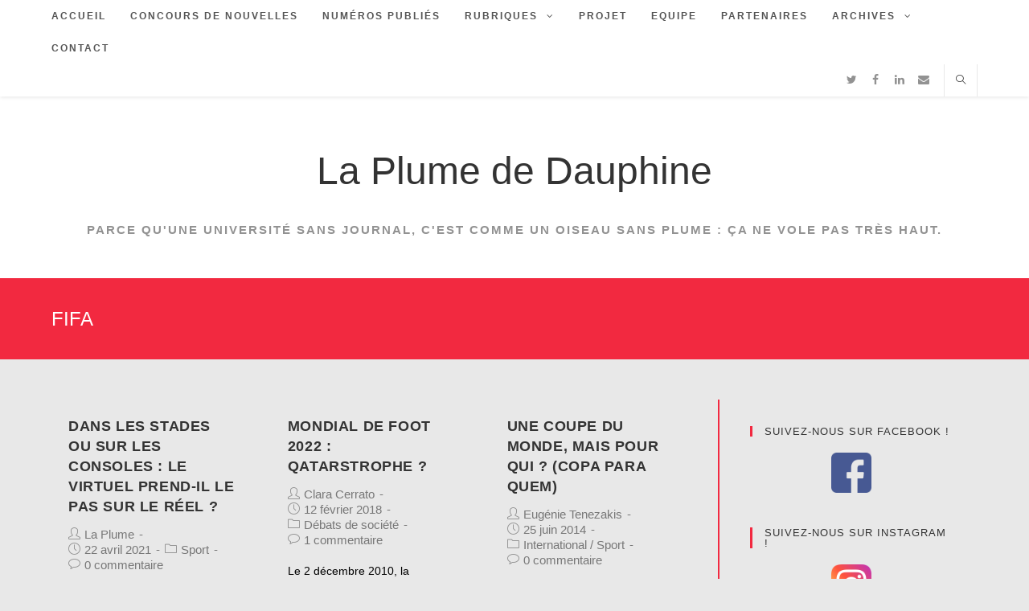

--- FILE ---
content_type: text/html; charset=UTF-8
request_url: https://laplumedauphine.fr/tag/fifa/
body_size: 19423
content:

<!DOCTYPE html>
<html class="html" lang="fr-FR" itemscope itemtype="http://schema.org/WebPage">
<head>
	<meta charset="UTF-8">
	<link rel="profile" href="http://gmpg.org/xfn/11">

	<title>FIFA - La Plume de Dauphine</title>
<meta name="viewport" content="width=device-width, initial-scale=1">
<!-- This site is optimized with the Yoast SEO plugin v4.2.1 - https://yoast.com/wordpress/plugins/seo/ -->
<meta name="robots" content="noindex,follow,noodp"/>
<link rel="canonical" href="https://laplumedauphine.fr/tag/fifa/" />
<meta name="twitter:card" content="summary" />
<meta name="twitter:title" content="FIFA - La Plume de Dauphine" />
<meta name="twitter:site" content="@laplumedauphine" />
<!-- / Yoast SEO plugin. -->

<link rel='dns-prefetch' href='//www.gstatic.com' />
<link rel='dns-prefetch' href='//ajax.googleapis.com' />
<link rel='dns-prefetch' href='//s.w.org' />
<link rel="alternate" type="application/rss+xml" title="La Plume de Dauphine &raquo; Flux" href="https://laplumedauphine.fr/feed/" />
<link rel="alternate" type="application/rss+xml" title="La Plume de Dauphine &raquo; Flux des commentaires" href="https://laplumedauphine.fr/comments/feed/" />
<link rel="alternate" type="application/rss+xml" title="La Plume de Dauphine &raquo; Flux de l’étiquette FIFA" href="https://laplumedauphine.fr/tag/fifa/feed/" />
		<script type="text/javascript">
			window._wpemojiSettings = {"baseUrl":"https:\/\/s.w.org\/images\/core\/emoji\/12.0.0-1\/72x72\/","ext":".png","svgUrl":"https:\/\/s.w.org\/images\/core\/emoji\/12.0.0-1\/svg\/","svgExt":".svg","source":{"concatemoji":"https:\/\/laplumedauphine.fr\/wordpress\/wp-includes\/js\/wp-emoji-release.min.js?ver=5.2.23"}};
			!function(e,a,t){var n,r,o,i=a.createElement("canvas"),p=i.getContext&&i.getContext("2d");function s(e,t){var a=String.fromCharCode;p.clearRect(0,0,i.width,i.height),p.fillText(a.apply(this,e),0,0);e=i.toDataURL();return p.clearRect(0,0,i.width,i.height),p.fillText(a.apply(this,t),0,0),e===i.toDataURL()}function c(e){var t=a.createElement("script");t.src=e,t.defer=t.type="text/javascript",a.getElementsByTagName("head")[0].appendChild(t)}for(o=Array("flag","emoji"),t.supports={everything:!0,everythingExceptFlag:!0},r=0;r<o.length;r++)t.supports[o[r]]=function(e){if(!p||!p.fillText)return!1;switch(p.textBaseline="top",p.font="600 32px Arial",e){case"flag":return s([55356,56826,55356,56819],[55356,56826,8203,55356,56819])?!1:!s([55356,57332,56128,56423,56128,56418,56128,56421,56128,56430,56128,56423,56128,56447],[55356,57332,8203,56128,56423,8203,56128,56418,8203,56128,56421,8203,56128,56430,8203,56128,56423,8203,56128,56447]);case"emoji":return!s([55357,56424,55356,57342,8205,55358,56605,8205,55357,56424,55356,57340],[55357,56424,55356,57342,8203,55358,56605,8203,55357,56424,55356,57340])}return!1}(o[r]),t.supports.everything=t.supports.everything&&t.supports[o[r]],"flag"!==o[r]&&(t.supports.everythingExceptFlag=t.supports.everythingExceptFlag&&t.supports[o[r]]);t.supports.everythingExceptFlag=t.supports.everythingExceptFlag&&!t.supports.flag,t.DOMReady=!1,t.readyCallback=function(){t.DOMReady=!0},t.supports.everything||(n=function(){t.readyCallback()},a.addEventListener?(a.addEventListener("DOMContentLoaded",n,!1),e.addEventListener("load",n,!1)):(e.attachEvent("onload",n),a.attachEvent("onreadystatechange",function(){"complete"===a.readyState&&t.readyCallback()})),(n=t.source||{}).concatemoji?c(n.concatemoji):n.wpemoji&&n.twemoji&&(c(n.twemoji),c(n.wpemoji)))}(window,document,window._wpemojiSettings);
		</script>
		<style type="text/css">
img.wp-smiley,
img.emoji {
	display: inline !important;
	border: none !important;
	box-shadow: none !important;
	height: 1em !important;
	width: 1em !important;
	margin: 0 .07em !important;
	vertical-align: -0.1em !important;
	background: none !important;
	padding: 0 !important;
}
</style>
	<link rel='stylesheet' id='jquery-style-css'  href='http://ajax.googleapis.com/ajax/libs/jqueryui/1.8.18/themes/flick/jquery-ui.css?ver=5.2.23' type='text/css' media='all' />
<link rel='stylesheet' id='wp-block-library-css'  href='https://laplumedauphine.fr/wordpress/wp-includes/css/dist/block-library/style.min.css?ver=5.2.23' type='text/css' media='all' />
<link rel='stylesheet' id='wp-block-library-theme-css'  href='https://laplumedauphine.fr/wordpress/wp-includes/css/dist/block-library/theme.min.css?ver=5.2.23' type='text/css' media='all' />
<link rel='stylesheet' id='fvp-frontend-css'  href='https://laplumedauphine.fr/wordpress/wp-content/plugins/featured-video-plus/styles/frontend.css?ver=2.3.3' type='text/css' media='all' />
<link rel='stylesheet' id='wordpress-popular-posts-css-css'  href='https://laplumedauphine.fr/wordpress/wp-content/plugins/wordpress-popular-posts/public/css/wpp.css?ver=4.2.2' type='text/css' media='all' />
<link rel='stylesheet' id='wppa_style-css'  href='https://laplumedauphine.fr/wordpress/wp-content/plugins/wp-photo-album-plus/theme/wppa-style.css?ver=6-9-21-006' type='text/css' media='all' />
<link rel='stylesheet' id='font-awesome-css'  href='https://laplumedauphine.fr/wordpress/wp-content/themes/oceanwp/assets/css/third/font-awesome.min.css?ver=4.7.0' type='text/css' media='all' />
<link rel='stylesheet' id='simple-line-icons-css'  href='https://laplumedauphine.fr/wordpress/wp-content/themes/oceanwp/assets/css/third/simple-line-icons.min.css?ver=2.4.0' type='text/css' media='all' />
<link rel='stylesheet' id='magnific-popup-css'  href='https://laplumedauphine.fr/wordpress/wp-content/themes/oceanwp/assets/css/third/magnific-popup.min.css?ver=1.0.0' type='text/css' media='all' />
<link rel='stylesheet' id='slick-css'  href='https://laplumedauphine.fr/wordpress/wp-content/themes/oceanwp/assets/css/third/slick.min.css?ver=1.6.0' type='text/css' media='all' />
<link rel='stylesheet' id='oceanwp-style-css'  href='https://laplumedauphine.fr/wordpress/wp-content/themes/oceanwp/assets/css/style.min.css?ver=1.7.1' type='text/css' media='all' />
<link rel='stylesheet' id='gadwp-front-widget-css'  href='https://laplumedauphine.fr/wordpress/wp-content/plugins/google-analytics-dashboard-for-wp/front/css/widgets.css?ver=5.3.5' type='text/css' media='all' />
<link rel='stylesheet' id='oe-widgets-style-css'  href='https://laplumedauphine.fr/wordpress/wp-content/plugins/ocean-extra/assets/css/widgets.css?ver=5.2.23' type='text/css' media='all' />
<!--n2css--><script type='text/javascript' src='https://laplumedauphine.fr/wordpress/wp-includes/js/jquery/jquery.js?ver=1.12.4-wp'></script>
<script type='text/javascript' src='https://laplumedauphine.fr/wordpress/wp-includes/js/jquery/jquery-migrate.min.js?ver=1.4.1'></script>
<script type='text/javascript' src='https://laplumedauphine.fr/wordpress/wp-content/plugins/featured-video-plus/js/jquery.fitvids.min.js?ver=master-2015-08'></script>
<script type='text/javascript'>
/* <![CDATA[ */
var fvpdata = {"ajaxurl":"https:\/\/laplumedauphine.fr\/wordpress\/wp-admin\/admin-ajax.php","nonce":"b7160b58fc","fitvids":"1","dynamic":"","overlay":"","opacity":"0.75","color":"b","width":"640"};
/* ]]> */
</script>
<script type='text/javascript' src='https://laplumedauphine.fr/wordpress/wp-content/plugins/featured-video-plus/js/frontend.min.js?ver=2.3.3'></script>
<script type='text/javascript'>
/* <![CDATA[ */
var wpp_params = {"sampling_active":"0","sampling_rate":"100","ajax_url":"https:\/\/laplumedauphine.fr\/wp-json\/wordpress-popular-posts\/v1\/popular-posts\/","ID":"","token":"78eea64994","debug":""};
/* ]]> */
</script>
<script type='text/javascript' src='https://laplumedauphine.fr/wordpress/wp-content/plugins/wordpress-popular-posts/public/js/wpp-4.2.0.min.js?ver=4.2.2'></script>
<script type='text/javascript' src='https://laplumedauphine.fr/wordpress/wp-content/plugins/google-analytics-dashboard-for-wp/front/js/widgets.js?ver=5.3.5'></script>
<script type='text/javascript' src='https://www.gstatic.com/charts/loader.js'></script>
<link rel='https://api.w.org/' href='https://laplumedauphine.fr/wp-json/' />
<link rel="EditURI" type="application/rsd+xml" title="RSD" href="https://laplumedauphine.fr/wordpress/xmlrpc.php?rsd" />
<link rel="wlwmanifest" type="application/wlwmanifest+xml" href="https://laplumedauphine.fr/wordpress/wp-includes/wlwmanifest.xml" /> 
<meta name="generator" content="WordPress 5.2.23" />
<script type="text/javascript">var bookingsPageurl='http://laplumedauphine.frhttps://laplumedauphine.fr/2021/04/22/stades-consoles-virtuel-prend-reel/?';var bookingsAjaxUrl='https://laplumedauphine.fr/wordpress/wp-admin/admin-ajax.php?action=bookings_ajax_frontend&bookingspid=10564&';var aphpsAjaxURL='https://laplumedauphine.fr/wordpress/wp-admin/admin-ajax.php'+'?action=bookings_ajax_frontend&zfaces=ajax&ajax=1&form=';var aphpsBaseUrl='http://bookingseu.zingiri.net/';</script><script type="text/javascript" src="https://d173498e4e66d414ff74-516be1fc79a87be931cfbe73f8cfa194.ssl.cf1.rackcdn.com/bookings/v6/js/js/min/client.js"></script><link rel="stylesheet" type="text/css" href="https://d173498e4e66d414ff74-516be1fc79a87be931cfbe73f8cfa194.ssl.cf1.rackcdn.com/bookings/v6/css/app/bookings/css/client.css" media="screen" />
<!-- BEGIN ExactMetrics v5.3.5 Universal Analytics - https://exactmetrics.com/ -->
<script>
(function(i,s,o,g,r,a,m){i['GoogleAnalyticsObject']=r;i[r]=i[r]||function(){
	(i[r].q=i[r].q||[]).push(arguments)},i[r].l=1*new Date();a=s.createElement(o),
	m=s.getElementsByTagName(o)[0];a.async=1;a.src=g;m.parentNode.insertBefore(a,m)
})(window,document,'script','https://www.google-analytics.com/analytics.js','ga');
  ga('create', 'UA-30612672-1', 'auto');
  ga('send', 'pageview');
</script>
<!-- END ExactMetrics Universal Analytics -->

<!-- WPPA+ Custom styles -->
<style type="text/css" >
</style>
<!-- Rendering enabled -->
<!-- /WPPA Kickoff -->

			<style type="text/css" id="wp-custom-css">
			#site-header.top-header #site-logo #site-description h2{font-size:15px;font-weight:600}.widget-area.sidebar-primary{border-left:solid 1.5px #f22940}ul.meta.clr li{font-size:15px}		</style>
		<!-- OceanWP CSS -->
<style type="text/css">
.page-header{background-color:#f22940}/* General CSS */a:hover,a.light:hover,.theme-heading .text::before,#top-bar-content >a:hover,#top-bar-social li.oceanwp-email a:hover,#site-navigation-wrap .dropdown-menu >li >a:hover,#site-header.medium-header #medium-searchform button:hover,.oceanwp-mobile-menu-icon a:hover,.blog-entry.post .blog-entry-header .entry-title a:hover,.blog-entry.post .blog-entry-readmore a:hover,.blog-entry.thumbnail-entry .blog-entry-category a,ul.meta li a:hover,.dropcap,.single nav.post-navigation .nav-links .title,body .related-post-title a:hover,body #wp-calendar caption,body .contact-info-widget.default i,body .contact-info-widget.big-icons i,body .custom-links-widget .oceanwp-custom-links li a:hover,body .custom-links-widget .oceanwp-custom-links li a:hover:before,body .posts-thumbnails-widget li a:hover,body .social-widget li.oceanwp-email a:hover,.comment-author .comment-meta .comment-reply-link,#respond #cancel-comment-reply-link:hover,#footer-widgets .footer-box a:hover,#footer-bottom a:hover,#footer-bottom #footer-bottom-menu a:hover,.sidr a:hover,.sidr-class-dropdown-toggle:hover,.sidr-class-menu-item-has-children.active >a,.sidr-class-menu-item-has-children.active >a >.sidr-class-dropdown-toggle,input[type=checkbox]:checked:before{color:#f22940}input[type="button"],input[type="reset"],input[type="submit"],button[type="submit"],.button,#site-navigation-wrap .dropdown-menu >li.btn >a >span,.thumbnail:hover i,.post-quote-content,.omw-modal .omw-close-modal,body .contact-info-widget.big-icons li:hover i,body div.wpforms-container-full .wpforms-form input[type=submit],body div.wpforms-container-full .wpforms-form button[type=submit],body div.wpforms-container-full .wpforms-form .wpforms-page-button{background-color:#f22940}.widget-title{border-color:#f22940}blockquote{border-color:#f22940}#searchform-dropdown{border-color:#f22940}.dropdown-menu .sub-menu{border-color:#f22940}.blog-entry.large-entry .blog-entry-readmore a:hover{border-color:#f22940}.oceanwp-newsletter-form-wrap input[type="email"]:focus{border-color:#f22940}.social-widget li.oceanwp-email a:hover{border-color:#f22940}#respond #cancel-comment-reply-link:hover{border-color:#f22940}body .contact-info-widget.big-icons li:hover i{border-color:#f22940}#footer-widgets .oceanwp-newsletter-form-wrap input[type="email"]:focus{border-color:#f22940}input[type="button"]:hover,input[type="reset"]:hover,input[type="submit"]:hover,button[type="submit"]:hover,input[type="button"]:focus,input[type="reset"]:focus,input[type="submit"]:focus,button[type="submit"]:focus,.button:hover,#site-navigation-wrap .dropdown-menu >li.btn >a:hover >span,.post-quote-author,.omw-modal .omw-close-modal:hover,body div.wpforms-container-full .wpforms-form input[type=submit]:hover,body div.wpforms-container-full .wpforms-form button[type=submit]:hover,body div.wpforms-container-full .wpforms-form .wpforms-page-button:hover{background-color:#9b1b29}table th,table td,hr,.content-area,body.content-left-sidebar #content-wrap .content-area,.content-left-sidebar .content-area,#top-bar-wrap,#site-header,#site-header.top-header #search-toggle,.dropdown-menu ul li,.centered-minimal-page-header,.blog-entry.post,.blog-entry.grid-entry .blog-entry-inner,.blog-entry.thumbnail-entry .blog-entry-bottom,.single-post .entry-title,.single .entry-share-wrap .entry-share,.single .entry-share,.single .entry-share ul li a,.single nav.post-navigation,.single nav.post-navigation .nav-links .nav-previous,#author-bio,#author-bio .author-bio-avatar,#author-bio .author-bio-social li a,#related-posts,#comments,.comment-body,#respond #cancel-comment-reply-link,#blog-entries .type-page,.page-numbers a,.page-numbers span:not(.elementor-screen-only),.page-links span,body #wp-calendar caption,body #wp-calendar th,body #wp-calendar tbody,body .contact-info-widget.default i,body .contact-info-widget.big-icons i,body .posts-thumbnails-widget li,body .tagcloud a{border-color:#e8e8e8}body,.has-parallax-footer:not(.separate-layout) #main{background-color:#e8e8e8}a:hover{color:#f22940}.page-header .page-header-title,.page-header.background-image-page-header .page-header-title{color:#ffffff}#scroll-top{background-color:#f22940}#scroll-top:hover{background-color:#9b1b29}.page-numbers a,.page-numbers span:not(.elementor-screen-only),.page-links span{background-color:#e2e2e2}.page-numbers a:hover,.page-links a:hover span,.page-numbers.current,.page-numbers.current:hover{background-color:#f22940}.page-numbers a:hover,.page-links a:hover span,.page-numbers.current,.page-numbers.current:hover{color:#ffffff}.page-numbers a,.page-numbers span:not(.elementor-screen-only),.page-links span{border-color:rgba(233,233,233,0)}.page-numbers a:hover,.page-links a:hover span,.page-numbers.current,.page-numbers.current:hover{border-color:rgba(233,233,233,0)}body .theme-button,body input[type="submit"],body button[type="submit"],body button,body .button,body div.wpforms-container-full .wpforms-form input[type=submit],body div.wpforms-container-full .wpforms-form button[type=submit],body div.wpforms-container-full .wpforms-form .wpforms-page-button{background-color:#f22940}body .theme-button:hover,body input[type="submit"]:hover,body button[type="submit"]:hover,body button:hover,body .button:hover,body div.wpforms-container-full .wpforms-form input[type=submit]:hover,body div.wpforms-container-full .wpforms-form input[type=submit]:active,body div.wpforms-container-full .wpforms-form button[type=submit]:hover,body div.wpforms-container-full .wpforms-form button[type=submit]:active,body div.wpforms-container-full .wpforms-form .wpforms-page-button:hover,body div.wpforms-container-full .wpforms-form .wpforms-page-button:active{background-color:#9b1b29}/* Top Bar CSS */#top-bar-content a,#top-bar-social-alt a{color:#f22940}#top-bar-content a:hover,#top-bar-social-alt a:hover{color:#9b1b29}/* Header CSS */#site-header.top-header #search-toggle a:hover{color:#9b1b29}#site-header.has-header-media .overlay-header-media{background-color:rgba(0,0,0,0.5)}#site-logo #site-logo-inner a img,#site-header.center-header #site-navigation-wrap .middle-site-logo a img{max-width:300px}.effect-one #site-navigation-wrap .dropdown-menu >li >a.menu-link >span:after,.effect-three #site-navigation-wrap .dropdown-menu >li >a.menu-link >span:after,.effect-five #site-navigation-wrap .dropdown-menu >li >a.menu-link >span:before,.effect-five #site-navigation-wrap .dropdown-menu >li >a.menu-link >span:after,.effect-nine #site-navigation-wrap .dropdown-menu >li >a.menu-link >span:before,.effect-nine #site-navigation-wrap .dropdown-menu >li >a.menu-link >span:after{background-color:#f22940}.effect-four #site-navigation-wrap .dropdown-menu >li >a.menu-link >span:before,.effect-four #site-navigation-wrap .dropdown-menu >li >a.menu-link >span:after,.effect-seven #site-navigation-wrap .dropdown-menu >li >a.menu-link:hover >span:after,.effect-seven #site-navigation-wrap .dropdown-menu >li.sfHover >a.menu-link >span:after{color:#f22940}.effect-seven #site-navigation-wrap .dropdown-menu >li >a.menu-link:hover >span:after,.effect-seven #site-navigation-wrap .dropdown-menu >li.sfHover >a.menu-link >span:after{text-shadow:10px 0 #f22940,-10px 0 #f22940}#site-navigation-wrap .dropdown-menu >li >a:hover,.oceanwp-mobile-menu-icon a:hover,#searchform-header-replace-close:hover{color:#f22940}.dropdown-menu .sub-menu,#searchform-dropdown,.current-shop-items-dropdown{border-color:#f22940}@media (max-width:1080px){#top-bar-nav,#site-navigation-wrap,.oceanwp-social-menu,.after-header-content{display:none}.center-logo #site-logo{float:none;position:absolute;left:50%;padding:0;-webkit-transform:translateX(-50%);transform:translateX(-50%)}#site-header.center-header #site-logo,.oceanwp-mobile-menu-icon,#oceanwp-cart-sidebar-wrap{display:block}body.vertical-header-style #outer-wrap{margin:0 !important}#site-header.vertical-header{position:relative;width:100%;left:0 !important;right:0 !important}#site-header.vertical-header .has-template >#site-logo{display:block}#site-header.vertical-header #site-header-inner{display:-webkit-box;display:-webkit-flex;display:-ms-flexbox;display:flex;-webkit-align-items:center;align-items:center;padding:0;max-width:90%}#site-header.vertical-header #site-header-inner >*:not(.oceanwp-mobile-menu-icon){display:none}#site-header.vertical-header #site-header-inner >*{padding:0 !important}#site-header.vertical-header #site-header-inner #site-logo{display:block;margin:0;width:50%;text-align:left}body.rtl #site-header.vertical-header #site-header-inner #site-logo{text-align:right}#site-header.vertical-header #site-header-inner .oceanwp-mobile-menu-icon{width:50%;text-align:right}body.rtl #site-header.vertical-header #site-header-inner .oceanwp-mobile-menu-icon{text-align:left}#site-header.vertical-header .vertical-toggle,body.vertical-header-style.vh-closed #site-header.vertical-header .vertical-toggle{display:none}#site-logo.has-responsive-logo .custom-logo-link{display:none}#site-logo.has-responsive-logo .responsive-logo-link{display:block}.is-sticky #site-logo.has-sticky-logo .responsive-logo-link{display:none}.is-sticky #site-logo.has-responsive-logo .sticky-logo-link{display:block}#top-bar.has-no-content #top-bar-social.top-bar-left,#top-bar.has-no-content #top-bar-social.top-bar-right{position:inherit;left:auto;right:auto;float:none;height:auto;line-height:1.5em;margin-top:0;text-align:center}#top-bar.has-no-content #top-bar-social li{float:none;display:inline-block}.owp-cart-overlay,#side-panel-wrap a.side-panel-btn{display:none !important}}body .sidr a:hover,body .sidr-class-dropdown-toggle:hover,body .sidr-class-dropdown-toggle .fa,body .sidr-class-menu-item-has-children.active >a,body .sidr-class-menu-item-has-children.active >a >.sidr-class-dropdown-toggle,#mobile-dropdown ul li a:hover,#mobile-dropdown ul li a .dropdown-toggle:hover,#mobile-dropdown .menu-item-has-children.active >a,#mobile-dropdown .menu-item-has-children.active >a >.dropdown-toggle,#mobile-fullscreen ul li a:hover,#mobile-fullscreen .oceanwp-social-menu.simple-social ul li a:hover{color:#f22940}#mobile-fullscreen a.close:hover .close-icon-inner,#mobile-fullscreen a.close:hover .close-icon-inner::after{background-color:#f22940}/* Blog CSS */.blog-entry.thumbnail-entry .blog-entry-category a{color:#f22940}.blog-entry.thumbnail-entry .blog-entry-comments a:hover{color:#f22940}.loader-ellips__dot{background-color:#f22940}/* Sidebar CSS */.widget-area{padding:30px 30px 0 30px!important}.widget-area .sidebar-box{padding:3px 0 0 8px}.widget-title{border-color:#f22940}/* Footer Widgets CSS */#footer-widgets,#footer-widgets p,#footer-widgets li a:before,#footer-widgets .contact-info-widget span.oceanwp-contact-title,#footer-widgets .recent-posts-date,#footer-widgets .recent-posts-comments,#footer-widgets .widget-recent-posts-icons li .fa{color:#ffffff}#footer-widgets li,#footer-widgets #wp-calendar caption,#footer-widgets #wp-calendar th,#footer-widgets #wp-calendar tbody,#footer-widgets .contact-info-widget i,#footer-widgets .oceanwp-newsletter-form-wrap input[type="email"],#footer-widgets .posts-thumbnails-widget li,#footer-widgets .social-widget li a{border-color:rgba(85,85,85,0)}#footer-widgets .footer-box a:hover,#footer-widgets a:hover{color:#f22940}/* Footer Bottom CSS */#footer-bottom a:hover,#footer-bottom #footer-bottom-menu a:hover{color:#f22940}/* Typography CSS */body{color:#000000}h1{font-weight:400}h2{font-size:28px;text-transform:uppercase}#site-logo a.site-logo-text{font-size:48px}#site-navigation-wrap .dropdown-menu >li >a,#site-header.full_screen-header .fs-dropdown-menu >li >a,#site-header.top-header #site-navigation-wrap .dropdown-menu >li >a,#site-header.center-header #site-navigation-wrap .dropdown-menu >li >a,#site-header.medium-header #site-navigation-wrap .dropdown-menu >li >a,.oceanwp-mobile-menu-icon a{font-size:85%}.dropdown-menu ul li a.menu-link,#site-header.full_screen-header .fs-dropdown-menu ul.sub-menu li a{font-size:80%;text-transform:none}.page-header .page-header-title,.page-header.background-image-page-header .page-header-title{font-weight:400;text-transform:uppercase}.page-header .page-subheading{font-style:normal}
</style></head>

<body class="archive tag tag-fifa tag-213 wp-embed-responsive oceanwp-theme sidebar-mobile top-header-style has-sidebar content-right-sidebar has-blog-grid elementor-default">

	
	<div id="outer-wrap" class="site clr">

		
		<div id="wrap" class="clr">

			
			
<header id="site-header" class="top-header has-social header-replace effect-one clr" data-height="74" itemscope="itemscope" itemtype="http://schema.org/WPHeader">

	
		

<div class="header-top clr">

	
	<div id="site-header-inner" class="clr container">

		
<div id="searchform-header-replace" class="header-searchform-wrap clr">
	<form method="get" action="https://laplumedauphine.fr/" class="header-searchform">
		<input type="search" name="s" autocomplete="off" value="" placeholder="Saisir et appuyer sur Entrée pour rechercher…" />
			</form>
	<span id="searchform-header-replace-close" class="icon-close"></span>
</div><!-- #searchform-header-replace -->
		<div class="left clr">

			<div class="inner">
				
							<div id="site-navigation-wrap" class="clr">
		
			
			
			<nav id="site-navigation" class="navigation main-navigation clr" itemscope="itemscope" itemtype="http://schema.org/SiteNavigationElement">

				<ul id="menu-menu-principal" class="main-menu dropdown-menu sf-menu"><li id="menu-item-9251" class="menu-item menu-item-type-custom menu-item-object-custom menu-item-home menu-item-9251"><a href="http://laplumedauphine.fr" class="menu-link"><span class="text-wrap">Accueil</span></a></li><li id="menu-item-11768" class="menu-item menu-item-type-post_type menu-item-object-page menu-item-11768"><a href="https://laplumedauphine.fr/concours-de-nouvelles/" class="menu-link"><span class="text-wrap">concours de nouvelles</span></a></li><li id="menu-item-9252" class="menu-item menu-item-type-post_type menu-item-object-page menu-item-9252"><a href="https://laplumedauphine.fr/numerospublies/" class="menu-link"><span class="text-wrap">Numéros publiés</span></a></li><li id="menu-item-9259" class="menu-item menu-item-type-post_type menu-item-object-page menu-item-has-children dropdown menu-item-9259"><a href="https://laplumedauphine.fr/rubriques/" class="menu-link"><span class="text-wrap">Rubriques <span class="nav-arrow fa fa-angle-down"></span></span></a>
<ul class="sub-menu">
	<li id="menu-item-10441" class="menu-item menu-item-type-taxonomy menu-item-object-category menu-item-10441"><a href="https://laplumedauphine.fr/category/numero-35/" class="menu-link"><span class="text-wrap">Numéro 35</span></a></li>	<li id="menu-item-9260" class="menu-item menu-item-type-taxonomy menu-item-object-category menu-item-9260"><a href="https://laplumedauphine.fr/category/actualites-dauphine/" class="menu-link"><span class="text-wrap">Actu Dauphine</span></a></li>	<li id="menu-item-9261" class="menu-item menu-item-type-taxonomy menu-item-object-category menu-item-9261"><a href="https://laplumedauphine.fr/category/culture/" class="menu-link"><span class="text-wrap">Culture</span></a></li>	<li id="menu-item-9262" class="menu-item menu-item-type-taxonomy menu-item-object-category menu-item-9262"><a href="https://laplumedauphine.fr/category/decryptage-eco-pol/" class="menu-link"><span class="text-wrap">Décryptages</span></a></li>	<li id="menu-item-10318" class="menu-item menu-item-type-taxonomy menu-item-object-category menu-item-10318"><a href="https://laplumedauphine.fr/category/english-articles/" class="menu-link"><span class="text-wrap">English articles</span></a></li>	<li id="menu-item-9263" class="menu-item menu-item-type-taxonomy menu-item-object-category menu-item-9263"><a href="https://laplumedauphine.fr/category/international/" class="menu-link"><span class="text-wrap">International</span></a></li>	<li id="menu-item-10290" class="menu-item menu-item-type-taxonomy menu-item-object-category menu-item-10290"><a href="https://laplumedauphine.fr/category/interviews/" class="menu-link"><span class="text-wrap">Interviews</span></a></li>	<li id="menu-item-9264" class="menu-item menu-item-type-taxonomy menu-item-object-category menu-item-9264"><a href="https://laplumedauphine.fr/category/debats-de-societe/" class="menu-link"><span class="text-wrap">Débats de société</span></a></li>	<li id="menu-item-9268" class="menu-item menu-item-type-taxonomy menu-item-object-category menu-item-9268"><a href="https://laplumedauphine.fr/category/sport/" class="menu-link"><span class="text-wrap">Sport</span></a></li>	<li id="menu-item-9539" class="menu-item menu-item-type-taxonomy menu-item-object-category menu-item-9539"><a href="https://laplumedauphine.fr/category/erasmus/" class="menu-link"><span class="text-wrap">Erasmus</span></a></li></ul>
</li><li id="menu-item-9254" class="menu-item menu-item-type-post_type menu-item-object-page menu-item-9254"><a href="https://laplumedauphine.fr/projet/" class="menu-link"><span class="text-wrap">Projet</span></a></li><li id="menu-item-9255" class="menu-item menu-item-type-post_type menu-item-object-page menu-item-9255"><a href="https://laplumedauphine.fr/equipe/" class="menu-link"><span class="text-wrap">Equipe</span></a></li><li id="menu-item-9256" class="menu-item menu-item-type-post_type menu-item-object-page menu-item-9256"><a href="https://laplumedauphine.fr/partenaires/" class="menu-link"><span class="text-wrap">Partenaires</span></a></li><li id="menu-item-9258" class="menu-item menu-item-type-post_type menu-item-object-page menu-item-has-children dropdown menu-item-9258"><a href="https://laplumedauphine.fr/archives-blog/" class="menu-link"><span class="text-wrap">Archives <span class="nav-arrow fa fa-angle-down"></span></span></a>
<ul class="sub-menu">
	<li id="menu-item-9265" class="menu-item menu-item-type-taxonomy menu-item-object-category menu-item-9265"><a href="https://laplumedauphine.fr/category/geek/" class="menu-link"><span class="text-wrap">C Geek</span></a></li>	<li id="menu-item-9266" class="menu-item menu-item-type-taxonomy menu-item-object-category menu-item-9266"><a href="https://laplumedauphine.fr/category/tribune/" class="menu-link"><span class="text-wrap">Tribune</span></a></li>	<li id="menu-item-9267" class="menu-item menu-item-type-taxonomy menu-item-object-category menu-item-9267"><a href="https://laplumedauphine.fr/category/editorial/" class="menu-link"><span class="text-wrap">Editoriaux</span></a></li></ul>
</li><li id="menu-item-9257" class="menu-item menu-item-type-post_type menu-item-object-page menu-item-9257"><a href="https://laplumedauphine.fr/contact/" class="menu-link"><span class="text-wrap">Contact</span></a></li></ul>
			</nav><!-- #site-navigation -->

			
			
					</div><!-- #site-navigation-wrap -->
		
		
	
				
	<div class="oceanwp-mobile-menu-icon clr mobile-right">

		
		
		
		<a href="#" class="mobile-menu">
							<i class="fa fa-bars"></i>
							<span class="oceanwp-text">Menu</span>

						</a>

		
		
		
	</div><!-- #oceanwp-mobile-menu-navbar -->


			</div>
			
		</div>

		<div class="right clr">

			<div class="inner">
				
				
<div class="oceanwp-social-menu clr simple-social">

	<div class="social-menu-inner clr">

		
			<ul>

				<li class="oceanwp-twitter"><a href="https://twitter.com/LaPlumeDauphine" target="_blank"><span class="fa fa-twitter"></span></a></li><li class="oceanwp-facebook"><a href="https://www.facebook.com/plumedauphine/" target="_blank"><span class="fa fa-facebook"></span></a></li><li class="oceanwp-linkedin"><a href="https://www.linkedin.com/company/105252638/admin/notifications/all/" target="_blank"><span class="fa fa-linkedin"></span></a></li><li class="oceanwp-email"><a href="mailto:lap&#108;&#117;&#109;&#101;da&#117;&#112;&#104;i&#110;&#101;&#64;&#103;&#109;ail&#46;c&#111;&#109;" target="_self"><span class="fa fa-envelope"></span></a></li>
			</ul>

		
	</div>

</div><div id="search-toggle"><a href="#" class="site-search-toggle search-header-replace-toggle"><span class="icon-magnifier"></span></a></div>
			</div>

		</div>

	</div><!-- #site-header-inner -->

	
	
</div><!-- .header-top -->

	<div class="header-bottom clr">
		<div class="container">
			

<div id="site-logo" class="clr" itemscope itemtype="http://schema.org/Brand">

	
	<div id="site-logo-inner" class="clr">

		
			<a href="https://laplumedauphine.fr/" rel="home" class="site-title site-logo-text">La Plume de Dauphine</a>

		
	</div><!-- #site-logo-inner -->

	
			<div id="site-description"><h2>Parce qu&#039;une université sans journal, c&#039;est comme un oiseau sans plume : ça ne vole pas très haut.</h2></div>
	
</div><!-- #site-logo -->

		</div>
	</div>

				
	
</header><!-- #site-header -->


						
			<main id="main" class="site-main clr" >

				

<header class="page-header">

	
	<div class="container clr page-header-inner">

		
			<h1 class="page-header-title clr" itemprop="headline">FIFA</h1>

			
		
		
	</div><!-- .page-header-inner -->

	
	
</header><!-- .page-header -->


	
	<div id="content-wrap" class="container clr">

		
		<div id="primary" class="content-area clr">

			
			<div id="content" class="site-content clr">

				
										<div id="blog-entries" class="entries clr oceanwp-row blog-masonry-grid infinite-scroll-wrap">

							
							
								
								
	<article id="post-10564" class="blog-entry clr isotope-entry col span_1_of_3 col-1 no-featured-image item-entry grid-entry post-10564 post type-post status-publish format-standard hentry category-sport tag-2k tag-basket tag-curry tag-fifa tag-football tag-herro tag-jeux-videos tag-le-code-a-change tag-nba tag-podcasts tag-reel tag-sport-2 tag-virtuel entry">

		<div class="blog-entry-inner clr">

			

<header class="blog-entry-header clr">
	<h2 class="blog-entry-title entry-title">
		<a href="https://laplumedauphine.fr/2021/04/22/stades-consoles-virtuel-prend-reel/" title="Dans les stades ou sur les consoles&#160;: le virtuel prend-il le pas sur le réel&#160;?" rel="bookmark">Dans les stades ou sur les consoles&#160;: le virtuel prend-il le pas sur le réel&#160;?</a>
	</h2><!-- .blog-entry-title -->
</header><!-- .blog-entry-header -->



<ul class="meta clr">

	
					<li class="meta-author" itemprop="name"><i class="icon-user"></i><a href="https://laplumedauphine.fr/author/admin/" title="Articles par La Plume" rel="author"  itemprop="author" itemscope="itemscope" itemtype="http://schema.org/Person">La Plume</a></li>
		
		
		
		
	
		
					<li class="meta-date" itemprop="datePublished"><i class="icon-clock"></i>22 avril 2021</li>
		
		
		
	
		
		
					<li class="meta-cat"><i class="icon-folder"></i><a href="https://laplumedauphine.fr/category/sport/" rel="category tag">Sport</a></li>
		
		
	
		
		
		
					<li class="meta-comments"><i class="icon-bubble"></i><a href="https://laplumedauphine.fr/2021/04/22/stades-consoles-virtuel-prend-reel/#respond" class="comments-link" >0 commentaire</a></li>
		
		
</ul>



<div class="blog-entry-summary clr" itemprop="text">

    
        <p>
            Avec la pandémie, stades et gymnases se voient privés de leur atout phare : le public. Alors que, à l’heure où j’écris cet article, la Ligue 1 se prépare pour la&hellip;        </p>

    
</div><!-- .blog-entry-summary -->



<div class="blog-entry-readmore clr">
    <a href="https://laplumedauphine.fr/2021/04/22/stades-consoles-virtuel-prend-reel/" title="Continuer la lecture">Continuer la lecture<i class="fa fa-angle-right"></i></a>
</div><!-- .blog-entry-readmore -->


		</div><!-- .blog-entry-inner -->

	</article><!-- #post-## -->


								
							
								
								
	<article id="post-7337" class="blog-entry clr isotope-entry col span_1_of_3 col-2 no-featured-image item-entry grid-entry post-7337 post type-post status-publish format-standard hentry category-debats-de-societe tag-1337 tag-corruption tag-coupe-du-monde tag-debats tag-droits-de-lhomme tag-fifa tag-football tag-qatar entry">

		<div class="blog-entry-inner clr">

			

<header class="blog-entry-header clr">
	<h2 class="blog-entry-title entry-title">
		<a href="https://laplumedauphine.fr/2018/02/12/mondial-de-foot-2022-qatarstrophe/" title="Mondial de foot 2022&#160;: qatarstrophe&#160;?" rel="bookmark">Mondial de foot 2022&#160;: qatarstrophe&#160;?</a>
	</h2><!-- .blog-entry-title -->
</header><!-- .blog-entry-header -->



<ul class="meta clr">

	
					<li class="meta-author" itemprop="name"><i class="icon-user"></i><a href="https://laplumedauphine.fr/author/claracerrato/" title="Articles par Clara Cerrato" rel="author"  itemprop="author" itemscope="itemscope" itemtype="http://schema.org/Person">Clara Cerrato</a></li>
		
		
		
		
	
		
					<li class="meta-date" itemprop="datePublished"><i class="icon-clock"></i>12 février 2018</li>
		
		
		
	
		
		
					<li class="meta-cat"><i class="icon-folder"></i><a href="https://laplumedauphine.fr/category/debats-de-societe/" rel="category tag">Débats de société</a></li>
		
		
	
		
		
		
					<li class="meta-comments"><i class="icon-bubble"></i><a href="https://laplumedauphine.fr/2018/02/12/mondial-de-foot-2022-qatarstrophe/#comments" class="comments-link" >1 commentaire</a></li>
		
		
</ul>



<div class="blog-entry-summary clr" itemprop="text">

    
        <p>
            Le 2 décembre 2010, la Fédération internationale de football (FIFA) a attribué officiellement l'organisation de la Coupe du monde 2022 au Qatar. De l'avis de tous les experts, cette candidature&hellip;        </p>

    
</div><!-- .blog-entry-summary -->



<div class="blog-entry-readmore clr">
    <a href="https://laplumedauphine.fr/2018/02/12/mondial-de-foot-2022-qatarstrophe/" title="Continuer la lecture">Continuer la lecture<i class="fa fa-angle-right"></i></a>
</div><!-- .blog-entry-readmore -->


		</div><!-- .blog-entry-inner -->

	</article><!-- #post-## -->


								
							
								
								
	<article id="post-2877" class="blog-entry clr isotope-entry col span_1_of_3 col-3 no-featured-image item-entry grid-entry post-2877 post type-post status-publish format-standard hentry category-international category-sport tag-bresil tag-coupe-du-monde tag-fifa tag-football entry">

		<div class="blog-entry-inner clr">

			

<header class="blog-entry-header clr">
	<h2 class="blog-entry-title entry-title">
		<a href="https://laplumedauphine.fr/2014/06/25/coupe-du-monde-copa-para-quem/" title="Une coupe du monde, mais pour qui&#160;? (Copa para quem)" rel="bookmark">Une coupe du monde, mais pour qui&#160;? (Copa para quem)</a>
	</h2><!-- .blog-entry-title -->
</header><!-- .blog-entry-header -->



<ul class="meta clr">

	
					<li class="meta-author" itemprop="name"><i class="icon-user"></i><a href="https://laplumedauphine.fr/author/eugenietenezakis/" title="Articles par Eugénie Tenezakis" rel="author"  itemprop="author" itemscope="itemscope" itemtype="http://schema.org/Person">Eugénie Tenezakis</a></li>
		
		
		
		
	
		
					<li class="meta-date" itemprop="datePublished"><i class="icon-clock"></i>25 juin 2014</li>
		
		
		
	
		
		
					<li class="meta-cat"><i class="icon-folder"></i><a href="https://laplumedauphine.fr/category/international/" rel="category tag">International</a> <span class="owp-sep">/</span> <a href="https://laplumedauphine.fr/category/sport/" rel="category tag">Sport</a></li>
		
		
	
		
		
		
					<li class="meta-comments"><i class="icon-bubble"></i><a href="https://laplumedauphine.fr/2014/06/25/coupe-du-monde-copa-para-quem/#respond" class="comments-link" >0 commentaire</a></li>
		
		
</ul>



<div class="blog-entry-summary clr" itemprop="text">

    
        <p>
            « Coupe du monde, corner, but » est le refrain des ferveurs nationales et médiatiques du moment. Au Brésil, les voix s’échauffent mais l’enjeu est tout autre.         </p>

    
</div><!-- .blog-entry-summary -->



<div class="blog-entry-readmore clr">
    <a href="https://laplumedauphine.fr/2014/06/25/coupe-du-monde-copa-para-quem/" title="Continuer la lecture">Continuer la lecture<i class="fa fa-angle-right"></i></a>
</div><!-- .blog-entry-readmore -->


		</div><!-- .blog-entry-inner -->

	</article><!-- #post-## -->


								
							
						</div><!-- #blog-entries -->

						<div class="scroller-status"><div class="loader-ellips infinite-scroll-request"><span class="loader-ellips__dot"></span><span class="loader-ellips__dot"></span><span class="loader-ellips__dot"></span><span class="loader-ellips__dot"></span></div><p class="scroller-status__message infinite-scroll-last">Il n'y a plus d'article à charger</p><p class="scroller-status__message infinite-scroll-error">Aucune page supplémentaire à charger</p></div><div class="infinite-scroll-nav clr"><div class="alignleft newer-posts"></div><div class="alignright older-posts"></div></div>
				
				
			</div><!-- #content -->

			
		</div><!-- #primary -->

		

<aside id="right-sidebar" class="sidebar-container widget-area sidebar-primary" itemscope="itemscope" itemtype="http://schema.org/WPSideBar">

	
	<div id="right-sidebar-inner" class="clr">

		<div id="widget_sp_image-12" class="sidebar-box widget_sp_image clr"><h4 class="widget-title">Suivez-nous sur facebook !</h4><a href="https://www.facebook.com/plumedauphine" target="_blank" class="widget_sp_image-image-link" title="Facebook La Plume"><img width="50" height="50" alt="Suivez-nous sur facebook !" class="attachment-50x50 aligncenter" style="max-width: 100%;" src="http://laplumedauphine.fr/wordpress/wp-content/uploads/2021/09/facebook-3.png" /></a></div><div id="widget_sp_image-10" class="sidebar-box widget_sp_image clr"><h4 class="widget-title">Suivez-nous sur Instagram !</h4><a href="https://www.instagram.com/laplumedauphine/" target="_blank" class="widget_sp_image-image-link" title="Suivez-nous sur Instagram !"><img width="50" height="71" alt="Suivez-nous sur Instagram !" class="attachment-50x71 aligncenter" style="max-width: 100%;" src="http://laplumedauphine.fr/wordpress/wp-content/uploads/2021/09/instagram-4.png" /></a></div><div id="ocean_recent_posts-2" class="sidebar-box widget-oceanwp-recent-posts recent-posts-widget clr"><h4 class="widget-title">Articles récents</h4>
				<ul class="oceanwp-recent-posts clr">

					
							<li class="clr">

																	<a href="https://laplumedauphine.fr/2026/01/08/science-reve-interview-chercheur-neuroscience-thomas-andrillon/" title="Le science du rêve&#160;: interview du chercheur en neuroscience Thomas Andrillon." class="recent-posts-thumbnail">
										<img width="200" height="275" src="https://laplumedauphine.fr/wordpress/wp-content/uploads/2026/01/PHOTO-2025-12-02-13-32-40-1-200x275.jpg" class="attachment-thumbnail size-thumbnail wp-post-image" alt="Le science du rêve&#160;: interview du chercheur en neuroscience Thomas Andrillon." itemprop="image" srcset="https://laplumedauphine.fr/wordpress/wp-content/uploads/2026/01/PHOTO-2025-12-02-13-32-40-1-200x275.jpg 200w, https://laplumedauphine.fr/wordpress/wp-content/uploads/2026/01/PHOTO-2025-12-02-13-32-40-1-218x300.jpg 218w, https://laplumedauphine.fr/wordpress/wp-content/uploads/2026/01/PHOTO-2025-12-02-13-32-40-1.jpg 581w" sizes="(max-width: 200px) 100vw, 200px" />
										<span class="overlay"></span>
									</a>
								
								<div class="recent-posts-details clr">

									<div class="recent-posts-details-inner clr">

										<a href="https://laplumedauphine.fr/2026/01/08/science-reve-interview-chercheur-neuroscience-thomas-andrillon/" title="Le science du rêve&#160;: interview du chercheur en neuroscience Thomas Andrillon." class="recent-posts-title">Le science du rêve&#160;: interview du chercheur en neuroscience Thomas Andrillon.</a>

										<div class="recent-posts-info clr">
											<div class="recent-posts-date">8 janvier 2026<span class="sep">/</span></div>
											<div class="recent-posts-comments"><a href="https://laplumedauphine.fr/2026/01/08/science-reve-interview-chercheur-neuroscience-thomas-andrillon/#respond">0 commentaire</a></div>
										</div>

									</div>

								</div>

							</li>

						
							<li class="clr">

								
								<div class="recent-posts-details clr">

									<div class="recent-posts-details-inner clr">

										<a href="https://laplumedauphine.fr/2025/11/28/elle-pourquoi-suis-je-moins-valorisee/" title="Elle&#160;: pourquoi suis-je moins valorisée&#160;?" class="recent-posts-title">Elle&#160;: pourquoi suis-je moins valorisée&#160;?</a>

										<div class="recent-posts-info clr">
											<div class="recent-posts-date">28 novembre 2025<span class="sep">/</span></div>
											<div class="recent-posts-comments"><a href="https://laplumedauphine.fr/2025/11/28/elle-pourquoi-suis-je-moins-valorisee/#respond">0 commentaire</a></div>
										</div>

									</div>

								</div>

							</li>

						
							<li class="clr">

																	<a href="https://laplumedauphine.fr/2025/11/26/is-ai-threatening-artists/" title="Is AI threatening artists?" class="recent-posts-thumbnail">
										<img width="200" height="200" src="https://laplumedauphine.fr/wordpress/wp-content/uploads/2025/11/Illu-par-Aya-200x200.jpg" class="attachment-thumbnail size-thumbnail wp-post-image" alt="Is AI threatening artists?" itemprop="image" srcset="https://laplumedauphine.fr/wordpress/wp-content/uploads/2025/11/Illu-par-Aya-200x200.jpg 200w, https://laplumedauphine.fr/wordpress/wp-content/uploads/2025/11/Illu-par-Aya-300x300.jpg 300w, https://laplumedauphine.fr/wordpress/wp-content/uploads/2025/11/Illu-par-Aya-768x768.jpg 768w, https://laplumedauphine.fr/wordpress/wp-content/uploads/2025/11/Illu-par-Aya-1024x1024.jpg 1024w" sizes="(max-width: 200px) 100vw, 200px" />
										<span class="overlay"></span>
									</a>
								
								<div class="recent-posts-details clr">

									<div class="recent-posts-details-inner clr">

										<a href="https://laplumedauphine.fr/2025/11/26/is-ai-threatening-artists/" title="Is AI threatening artists?" class="recent-posts-title">Is AI threatening artists?</a>

										<div class="recent-posts-info clr">
											<div class="recent-posts-date">26 novembre 2025<span class="sep">/</span></div>
											<div class="recent-posts-comments"><a href="https://laplumedauphine.fr/2025/11/26/is-ai-threatening-artists/#respond">0 commentaire</a></div>
										</div>

									</div>

								</div>

							</li>

						
							<li class="clr">

																	<a href="https://laplumedauphine.fr/2025/11/24/linclusion-personnes-handicapees-societe-francaise/" title="L’inclusion des personnes handicapées dans notre société française." class="recent-posts-thumbnail">
										<img width="200" height="261" src="https://laplumedauphine.fr/wordpress/wp-content/uploads/2025/11/Capture-décran-2025-11-03-131125-200x261.png" class="attachment-thumbnail size-thumbnail wp-post-image" alt="L’inclusion des personnes handicapées dans notre société française." itemprop="image" srcset="https://laplumedauphine.fr/wordpress/wp-content/uploads/2025/11/Capture-décran-2025-11-03-131125-200x261.png 200w, https://laplumedauphine.fr/wordpress/wp-content/uploads/2025/11/Capture-décran-2025-11-03-131125-230x300.png 230w, https://laplumedauphine.fr/wordpress/wp-content/uploads/2025/11/Capture-décran-2025-11-03-131125.png 553w" sizes="(max-width: 200px) 100vw, 200px" />
										<span class="overlay"></span>
									</a>
								
								<div class="recent-posts-details clr">

									<div class="recent-posts-details-inner clr">

										<a href="https://laplumedauphine.fr/2025/11/24/linclusion-personnes-handicapees-societe-francaise/" title="L’inclusion des personnes handicapées dans notre société française." class="recent-posts-title">L’inclusion des personnes handicapées dans notre société française.</a>

										<div class="recent-posts-info clr">
											<div class="recent-posts-date">24 novembre 2025<span class="sep">/</span></div>
											<div class="recent-posts-comments"><a href="https://laplumedauphine.fr/2025/11/24/linclusion-personnes-handicapees-societe-francaise/#respond">0 commentaire</a></div>
										</div>

									</div>

								</div>

							</li>

						
							<li class="clr">

																	<a href="https://laplumedauphine.fr/2025/11/21/musees-ont-leurs-amis/" title="Quand les musées ont leurs amis." class="recent-posts-thumbnail">
										<img width="200" height="267" src="https://laplumedauphine.fr/wordpress/wp-content/uploads/2025/11/Image-article-amis-de-musées-prise-par-moi-Ornélia-Gravez-200x267.jpg" class="attachment-thumbnail size-thumbnail wp-post-image" alt="Quand les musées ont leurs amis." itemprop="image" srcset="https://laplumedauphine.fr/wordpress/wp-content/uploads/2025/11/Image-article-amis-de-musées-prise-par-moi-Ornélia-Gravez-200x267.jpg 200w, https://laplumedauphine.fr/wordpress/wp-content/uploads/2025/11/Image-article-amis-de-musées-prise-par-moi-Ornélia-Gravez-225x300.jpg 225w, https://laplumedauphine.fr/wordpress/wp-content/uploads/2025/11/Image-article-amis-de-musées-prise-par-moi-Ornélia-Gravez-768x1024.jpg 768w, https://laplumedauphine.fr/wordpress/wp-content/uploads/2025/11/Image-article-amis-de-musées-prise-par-moi-Ornélia-Gravez.jpg 1200w" sizes="(max-width: 200px) 100vw, 200px" />
										<span class="overlay"></span>
									</a>
								
								<div class="recent-posts-details clr">

									<div class="recent-posts-details-inner clr">

										<a href="https://laplumedauphine.fr/2025/11/21/musees-ont-leurs-amis/" title="Quand les musées ont leurs amis." class="recent-posts-title">Quand les musées ont leurs amis.</a>

										<div class="recent-posts-info clr">
											<div class="recent-posts-date">21 novembre 2025<span class="sep">/</span></div>
											<div class="recent-posts-comments"><a href="https://laplumedauphine.fr/2025/11/21/musees-ont-leurs-amis/#respond">0 commentaire</a></div>
										</div>

									</div>

								</div>

							</li>

						
					
				</ul>

				
			</div>
<div id="wpp-2" class="sidebar-box popular-posts clr">
<h4 class="widget-title">Les + lus ce mois-ci</h4><!-- cached -->
<!-- WordPress Popular Posts -->

<ul class="wpp-list">
<li>
<a href="https://laplumedauphine.fr/2022/12/22/bleu-sacre-couleur-se-mele-a-spiritualite/" title="Bleu sacré&#160;: quand la couleur se mêle à la spiritualité" class="wpp-post-title" target="_self">Bleu sacré&#160;: quand la couleur se mêle à la spiritualité</a>
 <span class="wpp-meta post-stats"><span class="wpp-views">79 views</span></span>
</li>
<li>
<a href="https://laplumedauphine.fr/2023/01/12/pablo-picasso-destruction-passionnee-femmes/" title="Pablo Picasso ou la destruction passionnée des femmes " class="wpp-post-title" target="_self">Pablo Picasso ou la destruction passionnée des femmes </a>
 <span class="wpp-meta post-stats"><span class="wpp-views">60 views</span></span>
</li>
<li>
<a href="https://laplumedauphine.fr/2021/02/15/tunisie-stereotypes-fondes/" title="Tunisie: les stéréotypes sont-ils fondés?" class="wpp-post-title" target="_self">Tunisie: les stéréotypes sont-ils fondés?</a>
 <span class="wpp-meta post-stats"><span class="wpp-views">45 views</span></span>
</li>
<li>
<a href="https://laplumedauphine.fr/2015/02/17/alt-j-%e2%88%86-breezeblocks/" title="Alt-J (∆) – Breezeblocks" class="wpp-post-title" target="_self">Alt-J (∆) – Breezeblocks</a>
 <span class="wpp-meta post-stats"><span class="wpp-views">41 views</span></span>
</li>
<li>
<a href="https://laplumedauphine.fr/2020/12/07/lunivers-philosophique-dhayao-miyazaki/" title="L&#8217;univers philosophique d&#8217;Hayao Miyazaki" class="wpp-post-title" target="_self">L&#8217;univers philosophique d&#8217;Hayao Miyazaki</a>
 <span class="wpp-meta post-stats"><span class="wpp-views">40 views</span></span>
</li>
<li>
<a href="https://laplumedauphine.fr/2023/01/07/lessentiel-reellement-invisible-yeux/" title="L’essentiel est-il réellement invisible pour les yeux&#160;? " class="wpp-post-title" target="_self">L’essentiel est-il réellement invisible pour les yeux&#160;? </a>
 <span class="wpp-meta post-stats"><span class="wpp-views">38 views</span></span>
</li>
<li>
<a href="https://laplumedauphine.fr/2013/12/03/iam-la-fin-dune-epoque/" title="IAM&#160;: la fin d&#8217;une époque" class="wpp-post-title" target="_self">IAM&#160;: la fin d&#8217;une époque</a>
 <span class="wpp-meta post-stats"><span class="wpp-views">36 views</span></span>
</li>
<li>
<a href="https://laplumedauphine.fr/2020/09/09/gagner-a-shi-fu-mi/" title="Comment gagner à Shi-fu-mi?" class="wpp-post-title" target="_self">Comment gagner à Shi-fu-mi?</a>
 <span class="wpp-meta post-stats"><span class="wpp-views">33 views</span></span>
</li>
<li>
<a href="https://laplumedauphine.fr/2017/02/07/eloge-du-rap/" title="Eloge du rap" class="wpp-post-title" target="_self">Eloge du rap</a>
 <span class="wpp-meta post-stats"><span class="wpp-views">32 views</span></span>
</li>
<li>
<a href="https://laplumedauphine.fr/2023/03/23/loblomovisme-poursuite-de-paresse/" title="L’Oblomovisme ou la poursuite de la paresse" class="wpp-post-title" target="_self">L’Oblomovisme ou la poursuite de la paresse</a>
 <span class="wpp-meta post-stats"><span class="wpp-views">27 views</span></span>
</li>
<li>
<a href="https://laplumedauphine.fr/2025/04/20/resistants-terroristes-resistance-francaise-face-a-loccupation-aux-medias-de-loccupation/" title="«&#160;Résistants&#160;» ou «&#160;Terroristes&#160;»&#160;? – La Résistance Française face à l&#8217;Occupation et aux Médias de l’Occupation." class="wpp-post-title" target="_self">«&#160;Résistants&#160;» ou «&#160;Terroristes&#160;»&#160;? – La Résistance Française face à l&#8217;Occupation et aux Médias de l’Occupation.</a>
 <span class="wpp-meta post-stats"><span class="wpp-views">27 views</span></span>
</li>
<li>
<a href="https://laplumedauphine.fr/2013/01/05/top-10-des-sportifs-gros/" title="Top 10 des sportifs gros" class="wpp-post-title" target="_self">Top 10 des sportifs gros</a>
 <span class="wpp-meta post-stats"><span class="wpp-views">26 views</span></span>
</li>
<li>
<a href="https://laplumedauphine.fr/2016/12/06/et-si-le-troisieme-reich-avait-gagne-la-seconde-guerre-mondiale/" title="Et si le troisième Reich avait gagné la Seconde Guerre Mondiale&#160;?" class="wpp-post-title" target="_self">Et si le troisième Reich avait gagné la Seconde Guerre Mondiale&#160;?</a>
 <span class="wpp-meta post-stats"><span class="wpp-views">26 views</span></span>
</li>
<li>
<a href="https://laplumedauphine.fr/2023/02/09/critique-de-atomic-habits-de-james-clear/" title="Critique de Atomic Habits de James Clear" class="wpp-post-title" target="_self">Critique de Atomic Habits de James Clear</a>
 <span class="wpp-meta post-stats"><span class="wpp-views">23 views</span></span>
</li>
<li>
<a href="https://laplumedauphine.fr/2024/10/15/cuisine-arme-de-soft-power-a-francaise/" title="La cuisine, arme de soft-power à la française" class="wpp-post-title" target="_self">La cuisine, arme de soft-power à la française</a>
 <span class="wpp-meta post-stats"><span class="wpp-views">23 views</span></span>
</li>
<li>
<a href="https://laplumedauphine.fr/2024/01/21/etre-laine-de-famille-revers-de-medaille-dor/" title="Être l’aîné de la famille&#160;: le revers de la médaille d’or." class="wpp-post-title" target="_self">Être l’aîné de la famille&#160;: le revers de la médaille d’or.</a>
 <span class="wpp-meta post-stats"><span class="wpp-views">22 views</span></span>
</li>
<li>
<a href="https://laplumedauphine.fr/2016/01/10/passer-de-prepa-a-dauphine-quels-changement/" title="Passer de prépa à Dauphine&#160;: quels changements&#160;?" class="wpp-post-title" target="_self">Passer de prépa à Dauphine&#160;: quels changements&#160;?</a>
 <span class="wpp-meta post-stats"><span class="wpp-views">21 views</span></span>
</li>
<li>
<a href="https://laplumedauphine.fr/2019/10/30/5-raisons-de-faire-une-l3-eid/" title="5 raisons de faire une L3 EID" class="wpp-post-title" target="_self">5 raisons de faire une L3 EID</a>
 <span class="wpp-meta post-stats"><span class="wpp-views">21 views</span></span>
</li>
<li>
<a href="https://laplumedauphine.fr/2022/09/29/humain-a-louer-business-explose-japon/" title="Humain à louer&#160;: le business qui explose au Japon" class="wpp-post-title" target="_self">Humain à louer&#160;: le business qui explose au Japon</a>
 <span class="wpp-meta post-stats"><span class="wpp-views">21 views</span></span>
</li>
<li>
<a href="https://laplumedauphine.fr/2024/09/05/journee-vie-de-l1/" title="Une journée dans ma vie de L1" class="wpp-post-title" target="_self">Une journée dans ma vie de L1</a>
 <span class="wpp-meta post-stats"><span class="wpp-views">21 views</span></span>
</li>
<li>
<a href="https://laplumedauphine.fr/2025/03/24/booktok-lecture-devient-virale/" title="BookTok&#160;: Quand la lecture devient virale" class="wpp-post-title" target="_self">BookTok&#160;: Quand la lecture devient virale</a>
 <span class="wpp-meta post-stats"><span class="wpp-views">21 views</span></span>
</li>
<li>
<a href="https://laplumedauphine.fr/2025/01/23/atomic-habits-petites-habitudes-rendent-plus-productif/" title="Atomic Habits, ces petites habitudes qui rendent plus productif." class="wpp-post-title" target="_self">Atomic Habits, ces petites habitudes qui rendent plus productif.</a>
 <span class="wpp-meta post-stats"><span class="wpp-views">20 views</span></span>
</li>
<li>
<a href="https://laplumedauphine.fr/2021/11/10/banque-gagne-t-toujours-histoire-de-casino-de-probabilite/" title="Pourquoi la banque gagne-t-elle toujours&#160;? Une histoire de casino et de probabilité" class="wpp-post-title" target="_self">Pourquoi la banque gagne-t-elle toujours&#160;? Une histoire de casino et de probabilité</a>
 <span class="wpp-meta post-stats"><span class="wpp-views">18 views</span></span>
</li>
<li>
<a href="https://laplumedauphine.fr/2013/04/17/le-feminisme-dans-lart-emancipation-de-la-femme-ou-stigmatisation/" title="Le féminisme dans l&#8217;art&#160;: émancipation de la femme ou stigmatisation&#160;?" class="wpp-post-title" target="_self">Le féminisme dans l&#8217;art&#160;: émancipation de la femme ou stigmatisation&#160;?</a>
 <span class="wpp-meta post-stats"><span class="wpp-views">17 views</span></span>
</li>
<li>
<a href="https://laplumedauphine.fr/2019/10/08/aristote-avait-tout-faux/" title="Aristote avait tout faux." class="wpp-post-title" target="_self">Aristote avait tout faux.</a>
 <span class="wpp-meta post-stats"><span class="wpp-views">17 views</span></span>
</li>
<li>
<a href="https://laplumedauphine.fr/2024/09/05/a-quoi-va-ressembler-annee-de-l1/" title="A quoi va ressembler mon année de L1&#160;?" class="wpp-post-title" target="_self">A quoi va ressembler mon année de L1&#160;?</a>
 <span class="wpp-meta post-stats"><span class="wpp-views">17 views</span></span>
</li>
<li>
<a href="https://laplumedauphine.fr/2023/06/15/el-mouhoub-mouhoud-concours-eloquents-oeuvre-dutilite-publique/" title="El Mouhoub Mouhoud&#160;: “Le concours Tous Éloquents est une œuvre d&#8217;utilité publique”" class="wpp-post-title" target="_self">El Mouhoub Mouhoud&#160;: “Le concours Tous Éloquents est une œuvre d&#8217;utilité publique”</a>
 <span class="wpp-meta post-stats"><span class="wpp-views">16 views</span></span>
</li>
<li>
<a href="https://laplumedauphine.fr/2025/07/08/chine-note-citoyens-fiction-rencontre-realite/" title="La Chine note ses citoyens&#160;: quand la fiction rencontre la réalité." class="wpp-post-title" target="_self">La Chine note ses citoyens&#160;: quand la fiction rencontre la réalité.</a>
 <span class="wpp-meta post-stats"><span class="wpp-views">16 views</span></span>
</li>
<li>
<a href="https://laplumedauphine.fr/2020/12/07/lantiheros-heros-derange/" title="L’antihéros&#160;: le héros qui dérange" class="wpp-post-title" target="_self">L’antihéros&#160;: le héros qui dérange</a>
 <span class="wpp-meta post-stats"><span class="wpp-views">15 views</span></span>
</li>
<li>
<a href="https://laplumedauphine.fr/2022/11/08/a-decouverte-de-creche-de-dauphine/" title="À la découverte de la crèche de Dauphine" class="wpp-post-title" target="_self">À la découverte de la crèche de Dauphine</a>
 <span class="wpp-meta post-stats"><span class="wpp-views">15 views</span></span>
</li>
<li>
<a href="https://laplumedauphine.fr/2020/10/27/existe-t-sociologie-de-lamour/" title="Existe-t-il une sociologie de l’Amour&#160;?" class="wpp-post-title" target="_self">Existe-t-il une sociologie de l’Amour&#160;?</a>
 <span class="wpp-meta post-stats"><span class="wpp-views">14 views</span></span>
</li>
<li>
<a href="https://laplumedauphine.fr/2013/02/19/le-magistere-bfa-banque-finance-assurance/" title="Le magistère BFA (Banque Finance Assurance)" class="wpp-post-title" target="_self">Le magistère BFA (Banque Finance Assurance)</a>
 <span class="wpp-meta post-stats"><span class="wpp-views">13 views</span></span>
</li>
<li>
<a href="https://laplumedauphine.fr/2017/09/28/dauphine-prepa-mauvais-choix/" title="Dauphine ou Prépa: et si tu avais fait le mauvais choix&#160;?" class="wpp-post-title" target="_self">Dauphine ou Prépa: et si tu avais fait le mauvais choix&#160;?</a>
 <span class="wpp-meta post-stats"><span class="wpp-views">13 views</span></span>
</li>
<li>
<a href="https://laplumedauphine.fr/2024/09/22/a-quoi-va-ressembler-l1-mido/" title="A quoi va ressembler ma L1&#160;en MIDO&#160;?" class="wpp-post-title" target="_self">A quoi va ressembler ma L1&#160;en MIDO&#160;?</a>
 <span class="wpp-meta post-stats"><span class="wpp-views">13 views</span></span>
</li>
<li>
<a href="https://laplumedauphine.fr/2025/01/16/films-dystopiques-reflet-dune-societe-detresse-2/" title="Les films dystopiques, le reflet d’une société en détresse" class="wpp-post-title" target="_self">Les films dystopiques, le reflet d’une société en détresse</a>
 <span class="wpp-meta post-stats"><span class="wpp-views">13 views</span></span>
</li>
<li>
<a href="https://laplumedauphine.fr/2025/03/31/i-can-fix-him-mindset-the-underpinnings-and-pitfalls-of-a-modern-myth/" title="“I Can Fix Him” Mindset: The Underpinnings and Pitfalls of a Modern Myth" class="wpp-post-title" target="_self">“I Can Fix Him” Mindset: The Underpinnings and Pitfalls of a Modern Myth</a>
 <span class="wpp-meta post-stats"><span class="wpp-views">13 views</span></span>
</li>
<li>
<a href="https://laplumedauphine.fr/2021/11/03/ecart-dage-au-cinema-une-histoire-de-jeunisme-et-de-sexisme/" title="Écart d’âge au cinéma&#160;: une histoire de jeunisme et de sexisme" class="wpp-post-title" target="_self">Écart d’âge au cinéma&#160;: une histoire de jeunisme et de sexisme</a>
 <span class="wpp-meta post-stats"><span class="wpp-views">12 views</span></span>
</li>
<li>
<a href="https://laplumedauphine.fr/2025/03/17/course-contre-montre-communication-pigeon-voyageur-a-messagerie-instantanee/" title="Course contre la montre&#160;: la communication, du pigeon voyageur à la messagerie instantanée" class="wpp-post-title" target="_self">Course contre la montre&#160;: la communication, du pigeon voyageur à la messagerie instantanée</a>
 <span class="wpp-meta post-stats"><span class="wpp-views">12 views</span></span>
</li>
<li>
<a href="https://laplumedauphine.fr/2016/02/14/ils-sont-passes-par-dauphine-2-de-dauphine-a-lescp/" title="Ils sont passés par Dauphine #2&#160;: De Dauphine à l’ESCP" class="wpp-post-title" target="_self">Ils sont passés par Dauphine #2&#160;: De Dauphine à l’ESCP</a>
 <span class="wpp-meta post-stats"><span class="wpp-views">11 views</span></span>
</li>
<li>
<a href="https://laplumedauphine.fr/2017/10/30/dominique-borel/" title="Dominique Borel" class="wpp-post-title" target="_self">Dominique Borel</a>
 <span class="wpp-meta post-stats"><span class="wpp-views">11 views</span></span>
</li>
<li>
<a href="https://laplumedauphine.fr/2024/03/30/etat-climatique-monde/" title="Etat climatique du monde" class="wpp-post-title" target="_self">Etat climatique du monde</a>
 <span class="wpp-meta post-stats"><span class="wpp-views">11 views</span></span>
</li>
<li>
<a href="https://laplumedauphine.fr/2015/02/24/evenements-sportifs-marquants-de-lannee-2014/" title="ÉVÉNEMENTS SPORTIFS MARQUANTS DE L’ANNÉE 2014" class="wpp-post-title" target="_self">ÉVÉNEMENTS SPORTIFS MARQUANTS DE L’ANNÉE 2014</a>
 <span class="wpp-meta post-stats"><span class="wpp-views">10 views</span></span>
</li>
<li>
<a href="https://laplumedauphine.fr/2015/04/30/le-projet-du-grand-paris-pour-les-nuls/" title="Le projet du Grand Paris pour les nuls" class="wpp-post-title" target="_self">Le projet du Grand Paris pour les nuls</a>
 <span class="wpp-meta post-stats"><span class="wpp-views">10 views</span></span>
</li>
<li>
<a href="https://laplumedauphine.fr/2015/09/29/face-cachee-sport-haut-niveau-france/" title="La face cachée du sport de haut niveau en France" class="wpp-post-title" target="_self">La face cachée du sport de haut niveau en France</a>
 <span class="wpp-meta post-stats"><span class="wpp-views">10 views</span></span>
</li>
<li>
<a href="https://laplumedauphine.fr/2015/12/06/jai-teste-pour-vous-les-pompom-do/" title="J’ai testé pour vous&#160;: les Pompom Do" class="wpp-post-title" target="_self">J’ai testé pour vous&#160;: les Pompom Do</a>
 <span class="wpp-meta post-stats"><span class="wpp-views">10 views</span></span>
</li>
<li>
<a href="https://laplumedauphine.fr/2012/11/21/top-10-des-champions-barbus/" title="Top 10 des champions barbus" class="wpp-post-title" target="_self">Top 10 des champions barbus</a>
 <span class="wpp-meta post-stats"><span class="wpp-views">9 views</span></span>
</li>
<li>
<a href="https://laplumedauphine.fr/2013/09/25/carotte-chere-au-monde/" title="La carotte la plus chère au monde?" class="wpp-post-title" target="_self">La carotte la plus chère au monde?</a>
 <span class="wpp-meta post-stats"><span class="wpp-views">9 views</span></span>
</li>
<li>
<a href="https://laplumedauphine.fr/2017/12/11/7138/" title="Les premiers partiels, dans la peau d’un L1" class="wpp-post-title" target="_self">Les premiers partiels, dans la peau d’un L1</a>
 <span class="wpp-meta post-stats"><span class="wpp-views">9 views</span></span>
</li>
<li>
<a href="https://laplumedauphine.fr/2021/02/15/films-danimation-reserves-aux-enfants/" title="Les films d’animation sont-ils réservés aux enfants&#160;?" class="wpp-post-title" target="_self">Les films d’animation sont-ils réservés aux enfants&#160;?</a>
 <span class="wpp-meta post-stats"><span class="wpp-views">9 views</span></span>
</li>
<li>
<a href="https://laplumedauphine.fr/2024/04/25/monde-va-t-vraiment-mal/" title="Le Monde va-t-il vraiment mal&#160;?" class="wpp-post-title" target="_self">Le Monde va-t-il vraiment mal&#160;?</a>
 <span class="wpp-meta post-stats"><span class="wpp-views">9 views</span></span>
</li>
<li>
<a href="https://laplumedauphine.fr/2025/01/16/imagine-t-on-futur-regards-passe-2/" title="Comment imagine-t-on le futur&#160;? Regards sur le passé" class="wpp-post-title" target="_self">Comment imagine-t-on le futur&#160;? Regards sur le passé</a>
 <span class="wpp-meta post-stats"><span class="wpp-views">9 views</span></span>
</li>
<li>
<a href="https://laplumedauphine.fr/2025/01/16/lia-medecine-quete-de-limmortalite-avancees-prometteuses-a-prix/" title="L&#8217;IA en médecine et la quête de l&#8217;immortalité&#160;: Des avancées prometteuses, mais à quel prix&#160;?" class="wpp-post-title" target="_self">L&#8217;IA en médecine et la quête de l&#8217;immortalité&#160;: Des avancées prometteuses, mais à quel prix&#160;?</a>
 <span class="wpp-meta post-stats"><span class="wpp-views">9 views</span></span>
</li>
<li>
<a href="https://laplumedauphine.fr/2025/04/06/le-banc/" title="Le Banc" class="wpp-post-title" target="_self">Le Banc</a>
 <span class="wpp-meta post-stats"><span class="wpp-views">9 views</span></span>
</li>
<li>
<a href="https://laplumedauphine.fr/2013/10/25/linnovation-prend-sens/" title="Quand l’innovation prend sens…" class="wpp-post-title" target="_self">Quand l’innovation prend sens…</a>
 <span class="wpp-meta post-stats"><span class="wpp-views">8 views</span></span>
</li>
<li>
<a href="https://laplumedauphine.fr/2018/10/17/es-bobo-parisien-devenir/" title="Es-tu un bobo parisien en devenir&#160;?" class="wpp-post-title" target="_self">Es-tu un bobo parisien en devenir&#160;?</a>
 <span class="wpp-meta post-stats"><span class="wpp-views">8 views</span></span>
</li>
<li>
<a href="https://laplumedauphine.fr/2023/01/03/zombie-bien-plus-quune-chanson-de-morts-vivants/" title="Zombie&#160;: bien plus qu’une chanson de morts-vivants&#160;!" class="wpp-post-title" target="_self">Zombie&#160;: bien plus qu’une chanson de morts-vivants&#160;!</a>
 <span class="wpp-meta post-stats"><span class="wpp-views">8 views</span></span>
</li>
<li>
<a href="https://laplumedauphine.fr/2023/10/23/psychotherapie-institutionnelle-lenvol-lart-therapie/" title="La psychothérapie institutionnelle: l’envol par l’art thérapie" class="wpp-post-title" target="_self">La psychothérapie institutionnelle: l’envol par l’art thérapie</a>
 <span class="wpp-meta post-stats"><span class="wpp-views">8 views</span></span>
</li>
<li>
<a href="https://laplumedauphine.fr/2024/05/29/vague-toxique-de-hustle-culture/" title="La vague toxique de la «&#160;hustle culture&#160;»" class="wpp-post-title" target="_self">La vague toxique de la «&#160;hustle culture&#160;»</a>
 <span class="wpp-meta post-stats"><span class="wpp-views">8 views</span></span>
</li>
<li>
<a href="https://laplumedauphine.fr/2025/07/14/culture-classique-vs-culture-populaire-vraiment-y-gagnant/" title="Culture Classique VS Culture Populaire&#160;: doit-il vraiment y avoir un gagnant&#160;?" class="wpp-post-title" target="_self">Culture Classique VS Culture Populaire&#160;: doit-il vraiment y avoir un gagnant&#160;?</a>
 <span class="wpp-meta post-stats"><span class="wpp-views">8 views</span></span>
</li>
<li>
<a href="https://laplumedauphine.fr/2015/01/29/jeff-koons-controverse-incomprehension-et-fascination/" title="Jeff Koons&#160;: entre controverse, incompréhension et fascination" class="wpp-post-title" target="_self">Jeff Koons&#160;: entre controverse, incompréhension et fascination</a>
 <span class="wpp-meta post-stats"><span class="wpp-views">7 views</span></span>
</li>
</ul>

</div>

	</div><!-- #sidebar-inner -->

	
</aside><!-- #right-sidebar -->


	</div><!-- #content-wrap -->

	

        </main><!-- #main -->

        
        
        
            
<footer id="footer" class="site-footer" itemscope="itemscope" itemtype="http://schema.org/WPFooter">

    
    <div id="footer-inner" class="clr">

        

<div id="footer-widgets" class="oceanwp-row clr">

	
	<div class="footer-widgets-inner container">

        			<div class="footer-box span_1_of_2 col col-1">
				<div id="ocean_contact_info-2" class="footer-widget widget-oceanwp-contact-info clr"><h4 class="widget-title">Nous contacter</h4><ul class="contact-info-widget default"><li class="text">Venez nous voir ou écrivez nous !</li><li class="address"><i class="icon-location-pin"></i><div class="oceanwp-info-wrap"><span class="oceanwp-contact-title">Adresse :</span><span class="oceanwp-contact-text">Association La Plume de Dauphine | Local B120 | Place du Maréchal de Lattre de Tassigny 75116 Paris</span></div></li><li class="email"><i class="icon-envelope"></i><div class="oceanwp-info-wrap"><span class="oceanwp-contact-title">E-mail :</span><span class="oceanwp-contact-text"><a href="mailto:&#108;&#097;&#112;lu&#109;eda&#117;ph&#105;ne&#064;g&#109;ail.co&#109;">laplumedauphine@gmail.com</a></span></div></li></ul></div><div id="ocean_social-2" class="footer-widget widget-oceanwp-social social-widget clr">				<ul class="oceanwp-social-icons float style-colored">
					<li class="oceanwp-twitter"><a href="https://twitter.com/LaPlumeDauphine" title="Twitter"  style="height:40px;width:40px;line-height:40px;border-radius:50px;" target="_blank"><i class="fa fa-twitter"></i></a></li><li class="oceanwp-facebook"><a href="https://www.facebook.com/pg/plumedauphine/" title="Facebook"  style="height:40px;width:40px;line-height:40px;border-radius:50px;" target="_blank"><i class="fa fa-facebook"></i></a></li>				</ul>

				
							<style>
					#ocean_social-2.widget-oceanwp-social ul li a { 
						;
						;
						;
					}

					#ocean_social-2.widget-oceanwp-social ul li a:hover { 
						;
						color:#1e1e1e!important;
						;
					}
				</style>
			
		
			</div>
<!-- BEGIN GADWP v5.3.5 Widget - https://exactmetrics.com/ -->
<div id="gadwp-frontwidget-report-2" class="footer-widget widget_gadwp-frontwidget-report clr"><h4 class="widget-title">Statistiques Google Analytics</h4><div id="gadwp-widget"><div id="gadwp-widgetchart"></div><div id="gadwp-widgettotals"></div></div><script type="text/javascript">
	google.charts.load('current', {'packages':['corechart']});
	google.charts.setOnLoadCallback( GADWPWidgetLoad );
	function GADWPWidgetLoad (){
		jQuery.post("https://laplumedauphine.fr/wordpress/wp-admin/admin-ajax.php", {action: "ajax_frontwidget_report", gadwp_number: "2", gadwp_optionname: "widget_gadwp-frontwidget-report" }, function(response){
			if (!jQuery.isNumeric(response) && jQuery.isArray(response)){
				if (jQuery("#gadwp-widgetchart")[0]){
					gadwpFrontWidgetData = response[0];
					gadwp_drawFrontWidgetChart(gadwpFrontWidgetData);
				}
				if (jQuery("#gadwp-widgettotals")[0]){
					gadwp_drawFrontWidgetTotals(response[1]);
				}
			}else{
				jQuery("#gadwp-widgetchart").css({"background-color":"#F7F7F7","height":"auto","padding-top":"50px","padding-bottom":"50px","color":"#000","text-align":"center"});
				jQuery("#gadwp-widgetchart").html(" ("+response+")");
			}
		});
	}
	function gadwp_drawFrontWidgetChart(response) {
		var data = google.visualization.arrayToDataTable(response);
		var options = {
			legend: { position: "none" },
			pointSize: "3",
			colors:['#1e73be','#00408b'],			title: "Sessions",
			titlePosition: "in",
			chartArea: { width: "95%", height: "75%" },
			hAxis: { textPosition: "none"},
			vAxis: { textPosition: "none", minValue: 0, gridlines: { color: "transparent" }, baselineColor: "transparent"}
		}
		var chart = new google.visualization.AreaChart(document.getElementById("gadwp-widgetchart"));
				chart.draw(data, options);
	}
	function gadwp_drawFrontWidgetTotals(response) {
		if ( null == response ){
			response = 0;
		}
		jQuery("#gadwp-widgettotals").html('<div class="gadwp-left">Période :</div> <div class="gadwp-right">7 derniers jours </div><div class="gadwp-left">Sessions :</div> <div class="gadwp-right">'+response+'</div>');
	}
</script>
<div style="text-align: right; width: 100%; font-size: 0.8em; clear: both; margin-right: 5px;">Généré par <a href="https://exactmetrics.com/?utm_source=gadwp_report&utm_medium=link&utm_content=front_widget&utm_campaign=gadwp" rel="nofollow" style="text-decoration: none; font-size: 1em;">GADWP</a>&nbsp;
</div>

		</div>
<!-- END GADWP Widget -->
			</div><!-- .footer-one-box -->

							<div class="footer-box span_1_of_2 col col-2">
					<div id="widget_sp_image-8" class="footer-widget widget_sp_image clr"><img width="1001" height="143" class="attachment-full" style="max-width: 100%;" src="http://laplumedauphine.fr/wordpress/wp-content/uploads/2019/09/Dauphine-Blanc.png" /></div>				</div><!-- .footer-one-box -->
						
			
			
		
	</div><!-- .container -->

	
</div><!-- #footer-widgets -->



<div id="footer-bottom" class="clr no-footer-nav">

	
	<div id="footer-bottom-inner" class="container clr">

		
		
			<div id="copyright" class="clr" role="contentinfo">
				Copyright © 2019 La Plume de Dauphine - OceanWP Theme by Nick			</div><!-- #copyright -->

		
	</div><!-- #footer-bottom-inner -->

	
</div><!-- #footer-bottom -->

        
    </div><!-- #footer-inner -->

    
</footer><!-- #footer -->            
        
                        
    </div><!-- #wrap -->

    
</div><!-- #outer-wrap -->



<a id="scroll-top" class="scroll-top-right" href="#"><span class="fa fa-angle-up"></span></a>


<div id="sidr-close">
	<a href="#" class="toggle-sidr-close">
		<i class="icon icon-close"></i><span class="close-text">Fermer le menu</span>
	</a>
</div>
    
    
<div id="mobile-menu-search" class="clr">
	<form method="get" action="https://laplumedauphine.fr/" class="mobile-searchform">
		<input type="search" name="s" autocomplete="off" placeholder="Rechercher" />
		<button type="submit" class="searchform-submit">
			<i class="icon icon-magnifier"></i>
		</button>
			</form>
</div><!-- .mobile-menu-search -->

<style type="text/css">		</style><script type='text/javascript' src='https://laplumedauphine.fr/wordpress/wp-includes/js/jquery/ui/core.min.js?ver=1.11.4'></script>
<script type='text/javascript' src='https://laplumedauphine.fr/wordpress/wp-includes/js/jquery/ui/widget.min.js?ver=1.11.4'></script>
<script type='text/javascript' src='https://laplumedauphine.fr/wordpress/wp-includes/js/jquery/ui/mouse.min.js?ver=1.11.4'></script>
<script type='text/javascript' src='https://laplumedauphine.fr/wordpress/wp-includes/js/jquery/ui/resizable.min.js?ver=1.11.4'></script>
<script type='text/javascript' src='https://laplumedauphine.fr/wordpress/wp-includes/js/jquery/ui/draggable.min.js?ver=1.11.4'></script>
<script type='text/javascript' src='https://laplumedauphine.fr/wordpress/wp-includes/js/jquery/ui/button.min.js?ver=1.11.4'></script>
<script type='text/javascript' src='https://laplumedauphine.fr/wordpress/wp-includes/js/jquery/ui/position.min.js?ver=1.11.4'></script>
<script type='text/javascript' src='https://laplumedauphine.fr/wordpress/wp-includes/js/jquery/ui/dialog.min.js?ver=1.11.4'></script>
<script type='text/javascript' src='https://laplumedauphine.fr/wordpress/wp-includes/js/jquery/ui/datepicker.min.js?ver=1.11.4'></script>
<script type='text/javascript'>
jQuery(document).ready(function(jQuery){jQuery.datepicker.setDefaults({"closeText":"Fermer","currentText":"Aujourd\u2019hui","monthNames":["janvier","f\u00e9vrier","mars","avril","mai","juin","juillet","ao\u00fbt","septembre","octobre","novembre","d\u00e9cembre"],"monthNamesShort":["Jan","F\u00e9v","Mar","Avr","Mai","Juin","Juil","Ao\u00fbt","Sep","Oct","Nov","D\u00e9c"],"nextText":"Suivant","prevText":"Pr\u00e9c\u00e9dent","dayNames":["dimanche","lundi","mardi","mercredi","jeudi","vendredi","samedi"],"dayNamesShort":["dim","lun","mar","mer","jeu","ven","sam"],"dayNamesMin":["D","L","M","M","J","V","S"],"dateFormat":"d MM yy","firstDay":1,"isRTL":false});});
</script>
<script type='text/javascript' src='https://laplumedauphine.fr/wordpress/wp-includes/js/imagesloaded.min.js?ver=3.2.0'></script>
<script type='text/javascript' src='https://laplumedauphine.fr/wordpress/wp-content/themes/oceanwp/assets/js/third/magnific-popup.min.js?ver=1.7.1'></script>
<script type='text/javascript' src='https://laplumedauphine.fr/wordpress/wp-content/themes/oceanwp/assets/js/third/lightbox.min.js?ver=1.7.1'></script>
<script type='text/javascript'>
/* <![CDATA[ */
var oceanwpLocalize = {"isRTL":"","menuSearchStyle":"header_replace","sidrSource":"#sidr-close, #site-navigation, #site-header .oceanwp-social-menu, #mobile-menu-search","sidrDisplace":"1","sidrSide":"left","sidrDropdownTarget":"icon","verticalHeaderTarget":"icon","customSelects":".woocommerce-ordering .orderby, #dropdown_product_cat, .widget_categories select, .widget_archive select, .single-product .variations_form .variations select","ajax_url":"https:\/\/laplumedauphine.fr\/wordpress\/wp-admin\/admin-ajax.php"};
/* ]]> */
</script>
<script type='text/javascript' src='https://laplumedauphine.fr/wordpress/wp-content/themes/oceanwp/assets/js/main.min.js?ver=1.7.1'></script>
<script type='text/javascript' src='https://laplumedauphine.fr/wordpress/wp-includes/js/wp-embed.min.js?ver=5.2.23'></script>
<!--[if lt IE 9]>
<script type='text/javascript' src='https://laplumedauphine.fr/wordpress/wp-content/themes/oceanwp/assets/js//third/html5.min.js?ver=1.7.1'></script>
<![endif]-->
<script type='text/javascript' src='https://laplumedauphine.fr/wordpress/wp-content/themes/oceanwp/assets/js/third/infinitescroll.min.js?ver=1.7.1'></script>
</body>
</html>

--- FILE ---
content_type: text/plain
request_url: https://www.google-analytics.com/j/collect?v=1&_v=j102&a=766288249&t=pageview&_s=1&dl=https%3A%2F%2Flaplumedauphine.fr%2Ftag%2Ffifa%2F&ul=en-us%40posix&dt=FIFA%20-%20La%20Plume%20de%20Dauphine&sr=1280x720&vp=1280x720&_u=IEBAAEABAAAAACAAI~&jid=60488463&gjid=864349499&cid=943424602.1768414587&tid=UA-30612672-1&_gid=704162284.1768414587&_r=1&_slc=1&z=1455590890
body_size: -451
content:
2,cG-PNDC3K6HG9